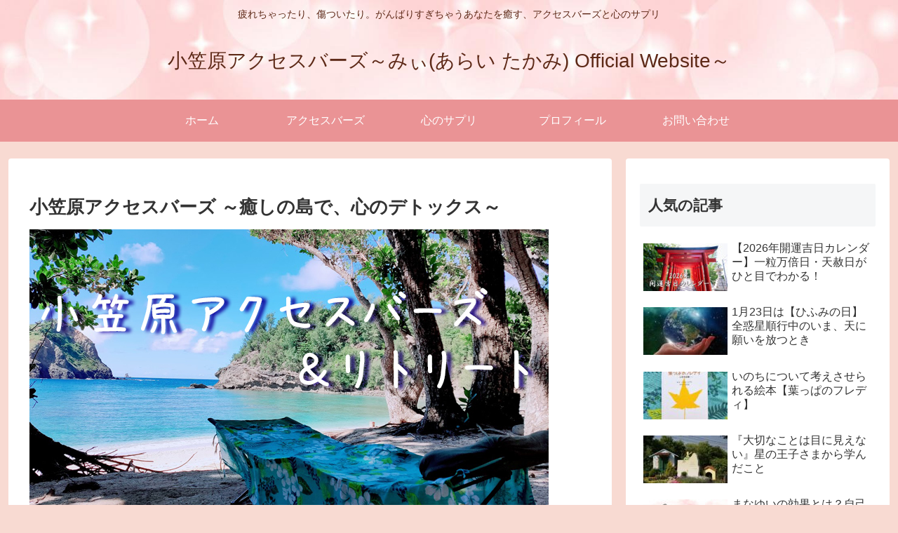

--- FILE ---
content_type: text/html; charset=utf-8
request_url: https://www.google.com/recaptcha/api2/aframe
body_size: -83
content:
<!DOCTYPE HTML><html><head><meta http-equiv="content-type" content="text/html; charset=UTF-8"></head><body><script nonce="BZ8GwjMXoUlj4unVFGKT5A">/** Anti-fraud and anti-abuse applications only. See google.com/recaptcha */ try{var clients={'sodar':'https://pagead2.googlesyndication.com/pagead/sodar?'};window.addEventListener("message",function(a){try{if(a.source===window.parent){var b=JSON.parse(a.data);var c=clients[b['id']];if(c){var d=document.createElement('img');d.src=c+b['params']+'&rc='+(localStorage.getItem("rc::a")?sessionStorage.getItem("rc::b"):"");window.document.body.appendChild(d);sessionStorage.setItem("rc::e",parseInt(sessionStorage.getItem("rc::e")||0)+1);localStorage.setItem("rc::h",'1769170721257');}}}catch(b){}});window.parent.postMessage("_grecaptcha_ready", "*");}catch(b){}</script></body></html>